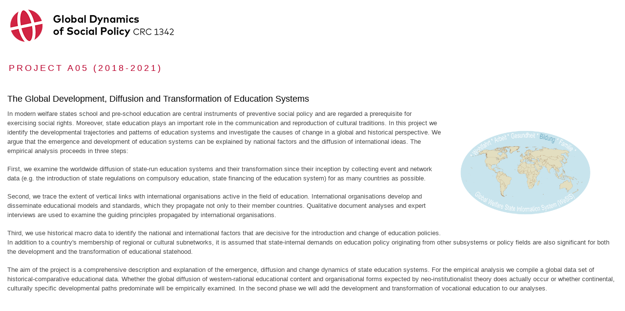

--- FILE ---
content_type: text/html; charset=UTF-8
request_url: https://www.socialpolicydynamics.de/projects/completed-projects/project-a05-2018-21-/en/?print=1
body_size: 7425
content:
<!DOCTYPE html>
<html lang="en" class="not-home">
<head>
    <script type="text/javascript">
/*<![CDATA[*/

            yii = {
                urls: {
                    base: "https:\/\/www.socialpolicydynamics.de\/"
                },
                lang: "en"
            };
        
/*]]>*/
</script>
<title>CRC 1342: Global Dynamics of Social Policy</title>
    <meta http-equiv="Content-Type" content="text/html; charset=utf-8" />

    <meta name="description" content="The University of Bremen undertakes a unique step throughout Germany while bringing together the already existing expertise in social science on the topics inequality and social policy in a new research center: SOCIUM. " />
    <meta http-equiv="content-language" content="en" />
    <meta name="language" content="en" />
    <meta name="viewport" content="width=device-width, initial-scale=1.0">
    <meta http-equiv="imagetoolbar" content="no" />
    <link href="/css/app.css" rel="stylesheet" type="text/css" media="all"/>
    <link href="/css/jquery.jscrollpane.css" rel="stylesheet" type="text/css" media="all"/>

        <script>window.twttr = (function(d, s, id) {
        var js, fjs = d.getElementsByTagName(s)[0],
            t = window.twttr || {};
        if (d.getElementById(id)) return t;
        js = d.createElement(s);
        js.id = id;
        js.src = "https://platform.twitter.com/widgets.js";
        fjs.parentNode.insertBefore(js, fjs);

        t._e = [];
        t.ready = function(f) {
            t._e.push(f);
        };

        return t;
        }(document, "script", "twitter-wjs"));</script>

    <link href="/css/print2018.css" rel="stylesheet" type="text/css" media="all"/><meta name="robots" content="noindex,follow">
    <!--[if IE 8]><link rel="stylesheet" href="/css/ie.css" type="text/css"/><![endif]-->
        <script type="text/javascript" src="https://code.jquery.com/jquery-1.12.4.js"></script>
    <script type="text/javascript" src="/js/imagesloaded.min.js"></script>
    <script type="text/javascript" src="/js/masonry.pkgd.min.js"></script>
    <script type="text/javascript" src="/js/jquery.mousewheel.js"></script>
    <script type="text/javascript" src="/js/jquery.jscrollpane.js"></script>
                <script type="text/javascript" src="/js/main.js"></script>

    <link rel="apple-touch-icon" sizes="57x57" href="apple-icon-57x57.png">
    <link rel="apple-touch-icon" sizes="60x60" href="apple-icon-60x60.png">
    <link rel="apple-touch-icon" sizes="72x72" href="apple-icon-72x72.png">
    <link rel="apple-touch-icon" sizes="76x76" href="apple-icon-76x76.png">
    <link rel="apple-touch-icon" sizes="114x114" href="apple-icon-114x114.png">
    <link rel="apple-touch-icon" sizes="120x120" href="apple-icon-120x120.png">
    <link rel="apple-touch-icon" sizes="144x144" href="apple-icon-144x144.png">
    <link rel="apple-touch-icon" sizes="152x152" href="apple-icon-152x152.png">
    <link rel="apple-touch-icon" sizes="180x180" href="apple-icon-180x180.png">
    <link rel="icon" type="image/png" sizes="192x192"  href="android-icon-192x192.png">
    <link rel="icon" type="image/png" sizes="32x32" href="favicon-32x32.png">
    <link rel="icon" type="image/png" sizes="96x96" href="favicon-96x96.png">
    <link rel="icon" type="image/png" sizes="16x16" href="favicon-16x16.png">
    <link rel="manifest" href="manifest.json">
    <meta name="msapplication-TileColor" content="#ffffff">
    <meta name="msapplication-TileImage" content="ms-icon-144x144.png">
    <meta name="theme-color" content="#ffffff">
    <link rel="shortcut icon" href="favicon.ico" type="image/x-icon">

</head>
<body data-obj="basic" data-page="1661">

<div class="off-canvas-wrap">

<div class="left-off-canvas-menu">
    <div class="mobile-nav">

        <!-- Search + Twitter START -->
        <div style="display: flex; width: 100%; margin: 0px 0px 20px 10px;">

            <div class="search" style="flex: 1;">
                <form action="/suche">
                <div class="text googlesearch" style="width: calc(100% - 40px);">
                    <input name="cx" value="013292178462579892610:wop6zvm26ty" type="hidden">
                    <input name="ie" value="UTF-8" type="hidden">
                    <input name="q" class="googlelogo" type="text" style="width: 100%;">
                </div>
                <div class="submit" style="width: 20px;">
                    <input name="sa" value="" type="submit">
                </div>
                </form>
            </div>

            <div style="width: 66px; margin-right: 10px; text-align: right;">
                <a href="https://twitter.com/SFB1342" class="twitter-meta hyperlink-bg" target="_blank"></a>
            </div>
        
        </div>
        <!-- Search + Twitter END -->

        <div class="menu-tabs-container">
            <ul class="menu-tabs">
                <li class="menu-tab-title active"><a href="#tab-mobile-nav">Menu</a></li>
                            </ul>
            <div class="menu-tabs-content">
                <div id="tab-mobile-nav">
                <ul class="accordion-nav"><li class=" has-submenu"><a class="direct-link" href="/research-programme"><p>Research Programme</p></a><span class="open-sub"><a href="#" class="i-plus"></a></span><ul class="accordion-nav"></ul></li><li class="current open has-submenu"><a class="direct-link" href="/projects"><p>Projects</p></a><span class="open-sub"><a href="#" class="i-plus"></a></span><ul class="accordion-nav"><li class=" has-submenu"><a class="direct-link" href="/projects/project-area-a-global-dynamics"><p>Project Area A: Global Dynamics</p></a><span class="open-sub"><a href="#" class="i-plus"></a></span><ul class="accordion-nav"><li class=" has-submenu"><a class="direct-link" href="/projects/project-area-a-global-dynamics/project-a05-2026-29-"><p>Project A05 (2026-29)</p></a><span class="open-sub"><a href="#" class="i-plus"></a></span><ul class="accordion-nav"><li class=""><a class="direct-link" href="/projects/project-area-a-global-dynamics/project-a05-2026-29-/team"><p>Team</p></a></li></ul></li><li class=" has-submenu"><a class="direct-link" href="/projects/project-area-a-global-dynamics/project-a06-2026-29-"><p>Project A06 (2026-29)</p></a><span class="open-sub"><a href="#" class="i-plus"></a></span><ul class="accordion-nav"><li class=""><a class="direct-link" href="/projects/project-area-a-global-dynamics/project-a06-2026-29-/team"><p>Team</p></a></li></ul></li><li class=" has-submenu"><a class="direct-link" href="/projects/project-area-a-global-dynamics/project-a07-2026-29-"><p>Project A07 (2026-29)</p></a><span class="open-sub"><a href="#" class="i-plus"></a></span><ul class="accordion-nav"><li class=""><a class="direct-link" href="/projects/project-area-a-global-dynamics/project-a07-2026-29-/team"><p>Team</p></a></li></ul></li><li class=" has-submenu"><a class="direct-link" href="/projects/project-area-a-global-dynamics/project-a08-2026-29-"><p>Project A08 (2026-29)</p></a><span class="open-sub"><a href="#" class="i-plus"></a></span><ul class="accordion-nav"><li class=""><a class="direct-link" href="/projects/project-area-a-global-dynamics/project-a08-2026-29-/team"><p>Team</p></a></li></ul></li><li class=" has-submenu"><a class="direct-link" href="/projects/project-area-a-global-dynamics/project-a09-2026-29-"><p>Project A09 (2026-29)</p></a><span class="open-sub"><a href="#" class="i-plus"></a></span><ul class="accordion-nav"><li class=""><a class="direct-link" href="/projects/project-area-a-global-dynamics/project-a09-2026-29-/team"><p>Team</p></a></li></ul></li><li class=" has-submenu"><a class="direct-link" href="/projects/project-area-a-global-dynamics/project-a10-2026-29-"><p>Project A10 (2026-29)</p></a><span class="open-sub"><a href="#" class="i-plus"></a></span><ul class="accordion-nav"><li class=""><a class="direct-link" href="/projects/project-area-a-global-dynamics/project-a10-2026-29-/team"><p>Team</p></a></li></ul></li></ul></li><li class=" has-submenu"><a class="direct-link" href="/projects/project-area-b-transregional-dynamics"><p>Project Area B: Transregional Dynamics</p></a><span class="open-sub"><a href="#" class="i-plus"></a></span><ul class="accordion-nav"><li class=" has-submenu"><a class="direct-link" href="/projects/project-area-b-transregional-dynamics/project-b04-2026-29-"><p>Project B04 (2026-29)</p></a><span class="open-sub"><a href="#" class="i-plus"></a></span><ul class="accordion-nav"><li class=""><a class="direct-link" href="/projects/project-area-b-transregional-dynamics/project-b04-2026-29-/team"><p>Team</p></a></li></ul></li><li class=" has-submenu"><a class="direct-link" href="/projects/project-area-b-transregional-dynamics/project-b05-2026-29-"><p>Project B05 (2026-29)</p></a><span class="open-sub"><a href="#" class="i-plus"></a></span><ul class="accordion-nav"><li class=""><a class="direct-link" href="/projects/project-area-b-transregional-dynamics/project-b05-2026-29-/team"><p>Team</p></a></li></ul></li><li class=" has-submenu"><a class="direct-link" href="/projects/project-area-b-transregional-dynamics/project-b06-2026-29-"><p>Project B06 (2026-29)</p></a><span class="open-sub"><a href="#" class="i-plus"></a></span><ul class="accordion-nav"><li class=""><a class="direct-link" href="/projects/project-area-b-transregional-dynamics/project-b06-2026-29-/team"><p>Team</p></a></li></ul></li><li class=" has-submenu"><a class="direct-link" href="/projects/project-area-b-transregional-dynamics/project-b13-2026-29-"><p>Project B13 (2026-29)</p></a><span class="open-sub"><a href="#" class="i-plus"></a></span><ul class="accordion-nav"><li class=""><a class="direct-link" href="/projects/project-area-b-transregional-dynamics/project-b13-2026-29-/team"><p>Team</p></a></li></ul></li><li class=" has-submenu"><a class="direct-link" href="/projects/project-area-b-transregional-dynamics/project-b14-2026-29-"><p>Project B14 (2026-29)</p></a><span class="open-sub"><a href="#" class="i-plus"></a></span><ul class="accordion-nav"><li class=""><a class="direct-link" href="/projects/project-area-b-transregional-dynamics/project-b14-2026-29-/team"><p>Team</p></a></li></ul></li><li class=" has-submenu"><a class="direct-link" href="/projects/project-area-b-transregional-dynamics/project-b15-2026-29-"><p>Project B15 (2026-29)</p></a><span class="open-sub"><a href="#" class="i-plus"></a></span><ul class="accordion-nav"><li class=""><a class="direct-link" href="/projects/project-area-b-transregional-dynamics/project-b15-2026-29-/team"><p>Team</p></a></li></ul></li></ul></li><li class=" has-submenu"><a class="direct-link" href="/projects/information-management-project-inf-"><p>Information Management Project (INF)</p></a><span class="open-sub"><a href="#" class="i-plus"></a></span><ul class="accordion-nav"><li class=""><a class="direct-link" href="/projects/information-management-project-inf-/team"><p>Team</p></a></li></ul></li><li class="current open has-submenu"><a class="direct-link" href="/projects/completed-projects"><p>Completed Projects</p></a><span class="open-sub"><a href="#" class="i-plus"></a></span><ul class="accordion-nav"><li class=" has-submenu"><a class="direct-link" href="/projects/completed-projects/project-a02-2022-25-"><p>Project A02 (2022-25)</p></a><span class="open-sub"><a href="#" class="i-plus"></a></span><ul class="accordion-nav"><li class=""><a class="direct-link" href="/projects/completed-projects/project-a02-2022-25-/team"><p>Team</p></a></li><li class=""><a class="direct-link" href="/projects/completed-projects/project-a02-2022-25-/publications"><p>Publications</p></a></li><li class=""><a class="direct-link" href="/projects/completed-projects/project-a02-2022-25-/events"><p>Events</p></a></li></ul></li><li class=" has-submenu"><a class="direct-link" href="/projects/completed-projects/project-a03-2022-25-"><p>Project A03 (2022-25)</p></a><span class="open-sub"><a href="#" class="i-plus"></a></span><ul class="accordion-nav"><li class=""><a class="direct-link" href="/projects/completed-projects/project-a03-2022-25-/team"><p>Team</p></a></li><li class=""><a class="direct-link" href="/projects/completed-projects/project-a03-2022-25-/publications"><p>Publications</p></a></li></ul></li><li class=" has-submenu"><a class="direct-link" href="/projects/completed-projects/project-a04-2022-25-"><p>Project A04 (2022-25)</p></a><span class="open-sub"><a href="#" class="i-plus"></a></span><ul class="accordion-nav"><li class=" has-submenu"><a class="direct-link" href="/projects/completed-projects/project-a04-2022-25-/team"><p>Team</p></a><span class="open-sub"><a href="#" class="i-plus"></a></span><ul class="accordion-nav"><li class=""><a class="direct-link" href="/projects/completed-projects/project-a04-2022-25-/team/project-partners"><p>Project partners</p></a></li></ul></li><li class=""><a class="direct-link" href="/projects/completed-projects/project-a04-2022-25-/publications"><p>Publications</p></a></li><li class=""><a class="direct-link" href="/projects/completed-projects/project-a04-2022-25-/news"><p>News</p></a></li></ul></li><li class=" has-submenu"><a class="direct-link" href="/projects/completed-projects/project-a05-2022-25-"><p>Project A05 (2022-25)</p></a><span class="open-sub"><a href="#" class="i-plus"></a></span><ul class="accordion-nav"><li class=""><a class="direct-link" href="/projects/completed-projects/project-a05-2022-25-/team"><p>Team</p></a></li><li class=""><a class="direct-link" href="/projects/completed-projects/project-a05-2022-25-/publications"><p>Publications</p></a></li></ul></li><li class=" has-submenu"><a class="direct-link" href="/projects/completed-projects/project-a06-2022-25-"><p>Project A06 (2022-25)</p></a><span class="open-sub"><a href="#" class="i-plus"></a></span><ul class="accordion-nav"><li class=""><a class="direct-link" href="/projects/completed-projects/project-a06-2022-25-/team"><p>Team</p></a></li><li class=""><a class="direct-link" href="/projects/completed-projects/project-a06-2022-25-/publications"><p>Publications</p></a></li><li class=""><a class="direct-link" href="/projects/completed-projects/project-a06-2022-25-/news"><p>News</p></a></li></ul></li><li class=" has-submenu"><a class="direct-link" href="/projects/completed-projects/project-a07-2022-25-"><p>Project A07 (2022-25)</p></a><span class="open-sub"><a href="#" class="i-plus"></a></span><ul class="accordion-nav"><li class=""><a class="direct-link" href="/projects/completed-projects/project-a07-2022-25-/team"><p>Team</p></a></li><li class=""><a class="direct-link" href="/projects/completed-projects/project-a07-2022-25-/publications"><p>Publications</p></a></li></ul></li><li class=" has-submenu"><a class="direct-link" href="/projects/completed-projects/project-b01-2022-25-"><p>Project B01 (2022-25)</p></a><span class="open-sub"><a href="#" class="i-plus"></a></span><ul class="accordion-nav"><li class=""><a class="direct-link" href="/projects/completed-projects/project-b01-2022-25-/team"><p>Team</p></a></li><li class=""><a class="direct-link" href="/projects/completed-projects/project-b01-2022-25-/publications"><p>Publications</p></a></li></ul></li><li class=" has-submenu"><a class="direct-link" href="/projects/completed-projects/project-b04-2022-25-"><p>Project B04 (2022-25)</p></a><span class="open-sub"><a href="#" class="i-plus"></a></span><ul class="accordion-nav"><li class=""><a class="direct-link" href="/projects/completed-projects/project-b04-2022-25-/team"><p>Team</p></a></li><li class=""><a class="direct-link" href="/projects/completed-projects/project-b04-2022-25-/publications"><p>Publications</p></a></li><li class=""><a class="direct-link" href="/projects/completed-projects/project-b04-2022-25-/events"><p>Events</p></a></li><li class=" has-submenu"><a class="direct-link" href="/projects/completed-projects/project-b04-2022-25-/immigsr"><p>ImmigSR</p></a><span class="open-sub"><a href="#" class="i-plus"></a></span><ul class="accordion-nav"><li class=""><a class="direct-link" href="/projects/completed-projects/project-b04-2022-25-/immigsr/download-immigsr-data"><p>Download ImmigSR Data</p></a></li><li class=""><a class="direct-link" href="/projects/completed-projects/project-b04-2022-25-/immigsr/project"><p>Project</p></a></li><li class=""><a class="direct-link" href="/projects/completed-projects/project-b04-2022-25-/immigsr/country-coverage"><p>Country Coverage</p></a></li><li class=" has-submenu"><a class="direct-link" href="/projects/completed-projects/project-b04-2022-25-/immigsr/about-us"><p>About us</p></a><span class="open-sub"><a href="#" class="i-plus"></a></span><ul class="accordion-nav"><li class=""><a class="direct-link" href="/projects/completed-projects/project-b04-2022-25-/immigsr/about-us/publications"><p>Publications</p></a></li></ul></li></ul></li></ul></li><li class=" has-submenu"><a class="direct-link" href="/projects/completed-projects/project-b05-2022-25-"><p>Project B05 (2022-25)</p></a><span class="open-sub"><a href="#" class="i-plus"></a></span><ul class="accordion-nav"><li class=""><a class="direct-link" href="/projects/completed-projects/project-b05-2022-25-/team"><p>Team</p></a></li><li class=""><a class="direct-link" href="/projects/completed-projects/project-b05-2022-25-/publications"><p>Publications</p></a></li></ul></li><li class=" has-submenu"><a class="direct-link" href="/projects/completed-projects/project-b06-2022-25-"><p>Project B06 (2022-25)</p></a><span class="open-sub"><a href="#" class="i-plus"></a></span><ul class="accordion-nav"><li class=""><a class="direct-link" href="/projects/completed-projects/project-b06-2022-25-/team"><p>Team</p></a></li><li class=""><a class="direct-link" href="/projects/completed-projects/project-b06-2022-25-/publications"><p>Publications</p></a></li></ul></li><li class=" has-submenu"><a class="direct-link" href="/projects/completed-projects/project-b09-2022-25-"><p>Project B09 (2022-25)</p></a><span class="open-sub"><a href="#" class="i-plus"></a></span><ul class="accordion-nav"><li class=""><a class="direct-link" href="/projects/completed-projects/project-b09-2022-25-/team"><p>Team</p></a></li><li class=""><a class="direct-link" href="/projects/completed-projects/project-b09-2022-25-/publications"><p>Publications</p></a></li></ul></li><li class=" has-submenu"><a class="direct-link" href="/projects/completed-projects/project-b10-2022-25-"><p>Project B10 (2022-25)</p></a><span class="open-sub"><a href="#" class="i-plus"></a></span><ul class="accordion-nav"><li class=""><a class="direct-link" href="/projects/completed-projects/project-b10-2022-25-/team"><p>Team</p></a></li><li class=""><a class="direct-link" href="/projects/completed-projects/project-b10-2022-25-/publications"><p>Publications</p></a></li></ul></li><li class=" has-submenu"><a class="direct-link" href="/projects/completed-projects/project-b11-2022-25-"><p>Project B11 (2022-25)</p></a><span class="open-sub"><a href="#" class="i-plus"></a></span><ul class="accordion-nav"><li class=""><a class="direct-link" href="/projects/completed-projects/project-b11-2022-25-/team"><p>Team</p></a></li><li class=""><a class="direct-link" href="/projects/completed-projects/project-b11-2022-25-/publications"><p>Publications</p></a></li></ul></li><li class=" has-submenu"><a class="direct-link" href="/projects/completed-projects/project-b12-2022-25-"><p>Project B12 (2022-25)</p></a><span class="open-sub"><a href="#" class="i-plus"></a></span><ul class="accordion-nav"><li class=""><a class="direct-link" href="/projects/completed-projects/project-b12-2022-25-/team"><p>Team</p></a></li><li class=""><a class="direct-link" href="/projects/completed-projects/project-b12-2022-25-/publications"><p>Publications</p></a></li><li class=""><a class="direct-link" href="/projects/completed-projects/project-b12-2022-25-/affiliated-researchers"><p>Affiliated Researchers</p></a></li></ul></li><li class=" has-submenu"><a class="direct-link" href="/projects/completed-projects/information-management-project-2022-25-"><p>Information Management Project (2022-25)</p></a><span class="open-sub"><a href="#" class="i-plus"></a></span><ul class="accordion-nav"><li class=""><a class="direct-link" href="/projects/completed-projects/information-management-project-2022-25-/team"><p>Team</p></a></li><li class=""><a class="direct-link" href="/projects/completed-projects/information-management-project-2022-25-/publications"><p>Publications</p></a></li><li class=""><a class="direct-link" href="/projects/completed-projects/information-management-project-2022-25-/news"><p>News</p></a></li></ul></li><li class=" has-submenu"><a class="direct-link" href="/projects/completed-projects/project-a01-2018-21-"><p>Project A01 (2018-21)</p></a><span class="open-sub"><a href="#" class="i-plus"></a></span><ul class="accordion-nav"><li class=""><a class="direct-link" href="/projects/completed-projects/project-a01-2018-21-/team"><p>Team</p></a></li><li class=""><a class="direct-link" href="/projects/completed-projects/project-a01-2018-21-/publications"><p>Publications</p></a></li><li class=""><a class="direct-link" href="/projects/completed-projects/project-a01-2018-21-/news"><p>News</p></a></li><li class=""><a class="direct-link" href="/projects/completed-projects/project-a01-2018-21-/events"><p>Events</p></a></li></ul></li><li class=" has-submenu"><a class="direct-link" href="/projects/completed-projects/project-a02-2018-21-"><p>Project A02 (2018-21)</p></a><span class="open-sub"><a href="#" class="i-plus"></a></span><ul class="accordion-nav"><li class=""><a class="direct-link" href="/projects/completed-projects/project-a02-2018-21-/team"><p>Team</p></a></li><li class=""><a class="direct-link" href="/projects/completed-projects/project-a02-2018-21-/publications"><p>Publications</p></a></li><li class=""><a class="direct-link" href="/projects/completed-projects/project-a02-2018-21-/lectures"><p>Lectures</p></a></li></ul></li><li class=" has-submenu"><a class="direct-link" href="/projects/completed-projects/project-a03-2018-21-"><p>Project A03 (2018-21)</p></a><span class="open-sub"><a href="#" class="i-plus"></a></span><ul class="accordion-nav"><li class=""><a class="direct-link" href="/projects/completed-projects/project-a03-2018-21-/team"><p>Team</p></a></li><li class=""><a class="direct-link" href="/projects/completed-projects/project-a03-2018-21-/publications"><p>Publications</p></a></li><li class=""><a class="direct-link" href="/projects/completed-projects/project-a03-2018-21-/news"><p>News</p></a></li><li class=""><a class="direct-link" href="/projects/completed-projects/project-a03-2018-21-/events"><p>Events</p></a></li></ul></li><li class=" has-submenu"><a class="direct-link" href="/projects/completed-projects/project-a04-2018-21-"><p>Project A04 (2018-21)</p></a><span class="open-sub"><a href="#" class="i-plus"></a></span><ul class="accordion-nav"><li class=""><a class="direct-link" href="/projects/completed-projects/project-a04-2018-21-/team"><p>Team</p></a></li><li class=""><a class="direct-link" href="/projects/completed-projects/project-a04-2018-21-/publications"><p>Publications</p></a></li><li class=""><a class="direct-link" href="/projects/completed-projects/project-a04-2018-21-/news"><p>News</p></a></li><li class=""><a class="direct-link" href="/projects/completed-projects/project-a04-2018-21-/lectures"><p>Lectures</p></a></li><li class=""><a class="direct-link" href="/projects/completed-projects/project-a04-2018-21-/events"><p>Events</p></a></li></ul></li><li class="active open has-submenu"><a class="direct-link" href="/projects/completed-projects/project-a05-2018-21-"><p>Project A05 (2018-21)</p></a><span class="open-sub"><a href="#" class="i-plus"></a></span><ul class="accordion-nav"><li class=""><a class="direct-link" href="/projects/completed-projects/project-a05-2018-21-/team"><p>Team</p></a></li><li class=""><a class="direct-link" href="/projects/completed-projects/project-a05-2018-21-/news"><p>News</p></a></li><li class=""><a class="direct-link" href="/projects/completed-projects/project-a05-2018-21-/publications"><p>Publications</p></a></li><li class=""><a class="direct-link" href="/projects/completed-projects/project-a05-2018-21-/events"><p>Events</p></a></li></ul></li><li class=" has-submenu"><a class="direct-link" href="/projects/completed-projects/project-a06-2018-21-"><p>Project A06 (2018-21)</p></a><span class="open-sub"><a href="#" class="i-plus"></a></span><ul class="accordion-nav"><li class=""><a class="direct-link" href="/projects/completed-projects/project-a06-2018-21-/team"><p>Team</p></a></li><li class=""><a class="direct-link" href="/projects/completed-projects/project-a06-2018-21-/publications"><p>Publications</p></a></li><li class=""><a class="direct-link" href="/projects/completed-projects/project-a06-2018-21-/news"><p>News</p></a></li><li class=""><a class="direct-link" href="/projects/completed-projects/project-a06-2018-21-/lectures"><p>Lectures</p></a></li></ul></li><li class=" has-submenu"><a class="direct-link" href="/projects/completed-projects/project-b01-2018-21-"><p>Project B01 (2018-21)</p></a><span class="open-sub"><a href="#" class="i-plus"></a></span><ul class="accordion-nav"><li class=""><a class="direct-link" href="/projects/completed-projects/project-b01-2018-21-/team"><p>Team</p></a></li><li class=""><a class="direct-link" href="/projects/completed-projects/project-b01-2018-21-/publications"><p>Publications</p></a></li><li class=""><a class="direct-link" href="/projects/completed-projects/project-b01-2018-21-/news"><p>News</p></a></li><li class=""><a class="direct-link" href="/projects/completed-projects/project-b01-2018-21-/lectures"><p>Lectures</p></a></li><li class=""><a class="direct-link" href="/projects/completed-projects/project-b01-2018-21-/events"><p>Events</p></a></li></ul></li><li class=" has-submenu"><a class="direct-link" href="/projects/completed-projects/project-b02-2018-21-"><p>Project B02 (2018-21)</p></a><span class="open-sub"><a href="#" class="i-plus"></a></span><ul class="accordion-nav"><li class=""><a class="direct-link" href="/projects/completed-projects/project-b02-2018-21-/team"><p>Team</p></a></li><li class=""><a class="direct-link" href="/projects/completed-projects/project-b02-2018-21-/publications"><p>Publications</p></a></li><li class=""><a class="direct-link" href="/projects/completed-projects/project-b02-2018-21-/news"><p>News</p></a></li><li class=""><a class="direct-link" href="/projects/completed-projects/project-b02-2018-21-/events"><p>Events</p></a></li></ul></li><li class=" has-submenu"><a class="direct-link" href="/projects/completed-projects/project-b03-2018-21-"><p>Project B03 (2018-21)</p></a><span class="open-sub"><a href="#" class="i-plus"></a></span><ul class="accordion-nav"><li class=""><a class="direct-link" href="/projects/completed-projects/project-b03-2018-21-/team"><p>Team</p></a></li><li class=""><a class="direct-link" href="/projects/completed-projects/project-b03-2018-21-/publications"><p>Publications</p></a></li><li class=""><a class="direct-link" href="/projects/completed-projects/project-b03-2018-21-/news"><p>News</p></a></li></ul></li><li class=" has-submenu"><a class="direct-link" href="/projects/completed-projects/project-b04-2018-21-"><p>Project B04 (2018-21)</p></a><span class="open-sub"><a href="#" class="i-plus"></a></span><ul class="accordion-nav"><li class=""><a class="direct-link" href="/projects/completed-projects/project-b04-2018-21-/team"><p>Team</p></a></li><li class=""><a class="direct-link" href="/projects/completed-projects/project-b04-2018-21-/publications"><p>Publications</p></a></li><li class=""><a class="direct-link" href="/projects/completed-projects/project-b04-2018-21-/news"><p>News</p></a></li></ul></li><li class=" has-submenu"><a class="direct-link" href="/projects/completed-projects/project-b05-2018-21-"><p>Project B05 (2018-21)</p></a><span class="open-sub"><a href="#" class="i-plus"></a></span><ul class="accordion-nav"><li class=""><a class="direct-link" href="/projects/completed-projects/project-b05-2018-21-/team"><p>Team</p></a></li><li class=""><a class="direct-link" href="/projects/completed-projects/project-b05-2018-21-/publications"><p>Publications</p></a></li><li class=""><a class="direct-link" href="/projects/completed-projects/project-b05-2018-21-/news"><p>News</p></a></li></ul></li><li class=" has-submenu"><a class="direct-link" href="/projects/completed-projects/project-b06-2018-21-"><p>Project B06 (2018-21)</p></a><span class="open-sub"><a href="#" class="i-plus"></a></span><ul class="accordion-nav"><li class=""><a class="direct-link" href="/projects/completed-projects/project-b06-2018-21-/team"><p>Team</p></a></li><li class=""><a class="direct-link" href="/projects/completed-projects/project-b06-2018-21-/publications"><p>Publications</p></a></li><li class=""><a class="direct-link" href="/projects/completed-projects/project-b06-2018-21-/news"><p>News</p></a></li><li class=""><a class="direct-link" href="/projects/completed-projects/project-b06-2018-21-/events"><p>Events</p></a></li></ul></li><li class=" has-submenu"><a class="direct-link" href="/projects/completed-projects/project-b07-2018-21-"><p>Project B07 (2018-21)</p></a><span class="open-sub"><a href="#" class="i-plus"></a></span><ul class="accordion-nav"><li class=""><a class="direct-link" href="/projects/completed-projects/project-b07-2018-21-/team"><p>Team</p></a></li><li class=""><a class="direct-link" href="/projects/completed-projects/project-b07-2018-21-/publications"><p>Publications</p></a></li><li class=""><a class="direct-link" href="/projects/completed-projects/project-b07-2018-21-/lectures"><p>Lectures</p></a></li></ul></li><li class=" has-submenu"><a class="direct-link" href="/projects/completed-projects/project-b08-2018-21-"><p>Project B08 (2018-21)</p></a><span class="open-sub"><a href="#" class="i-plus"></a></span><ul class="accordion-nav"><li class=""><a class="direct-link" href="/projects/completed-projects/project-b08-2018-21-/team"><p>Team</p></a></li><li class=""><a class="direct-link" href="/projects/completed-projects/project-b08-2018-21-/publications"><p>Publications</p></a></li><li class=""><a class="direct-link" href="/projects/completed-projects/project-b08-2018-21-/news"><p>News</p></a></li><li class=""><a class="direct-link" href="/projects/completed-projects/project-b08-2018-21-/events"><p>Events</p></a></li></ul></li><li class=" has-submenu"><a class="direct-link" href="/projects/completed-projects/project-b09-2018-21-"><p>Project B09 (2018-21)</p></a><span class="open-sub"><a href="#" class="i-plus"></a></span><ul class="accordion-nav"><li class=""><a class="direct-link" href="/projects/completed-projects/project-b09-2018-21-/team"><p>Team</p></a></li><li class=""><a class="direct-link" href="/projects/completed-projects/project-b09-2018-21-/publications"><p>Publications</p></a></li><li class=""><a class="direct-link" href="/projects/completed-projects/project-b09-2018-21-/news"><p>News</p></a></li><li class=""><a class="direct-link" href="/projects/completed-projects/project-b09-2018-21-/lectures"><p>Lectures</p></a></li><li class=""><a class="direct-link" href="/projects/completed-projects/project-b09-2018-21-/events"><p>Events</p></a></li></ul></li></ul></li></ul></li><li class=" has-submenu"><a class="direct-link" href="/publications"><p>Publications</p></a><span class="open-sub"><a href="#" class="i-plus"></a></span><ul class="accordion-nav"><li class=""><a class="direct-link" href="/publications/crc-bookseries-global-dynamics-of-social-policy"><p>CRC Bookseries "Global Dynamics of Social Policy"</p></a></li><li class=""><a class="direct-link" href="/publications/socium-crc-1342-working-paper-series"><p>SOCIUM CRC 1342 Working Paper Series</p></a></li><li class=""><a class="direct-link" href="/publications/crc-1342-technical-paper-series"><p>CRC 1342 Technical Paper Series</p></a></li><li class=""><a class="direct-link" href="/publications/crc-1342-social-policy-country-briefs"><p>CRC 1342 Social Policy Country Briefs</p></a></li><li class=""><a class="direct-link" href="/publications/crc-1342-covid-19-social-policy-response-series"><p>CRC 1342 Covid-19 Social Policy Response Series</p></a></li><li class=""><a class="direct-link" href="/publications/monographs-and-edited-volumes"><p>Monographs and Edited Volumes</p></a></li><li class=""><a class="direct-link" href="/publications/journal-articles"><p>Journal Articles</p></a></li><li class=""><a class="direct-link" href="/publications/articles-in-edited-volumes"><p>Articles in Edited Volumes</p></a></li><li class=""><a class="direct-link" href="/publications/working-and-discussion-papers"><p>Working and Discussion Papers</p></a></li><li class=""><a class="direct-link" href="/publications/media"><p>Media</p></a></li><li class=""><a class="direct-link" href="/publications/research-data"><p>Research Data</p></a></li><li class=""><a class="direct-link" href="/publications/other-publications"><p>Other Publications</p></a></li><li class=""><a class="direct-link" href="/publications/blog"><p>Covid-19 Blog</p></a></li></ul></li><li class=" has-submenu"><a class="direct-link" href="/people"><p>People</p></a><span class="open-sub"><a href="#" class="i-plus"></a></span><ul class="accordion-nav"></ul></li><li class=" has-submenu"><a class="direct-link" href="/events"><p>Events</p></a><span class="open-sub"><a href="#" class="i-plus"></a></span><ul class="accordion-nav"><li class=" has-submenu"><a class="direct-link" href="/events/jour-fixe"><p>Jour Fixe</p></a><span class="open-sub"><a href="#" class="i-plus"></a></span><ul class="accordion-nav"><li class=" has-submenu"><a class="direct-link" href="/events/jour-fixe/archive"><p>Archive</p></a><span class="open-sub"><a href="#" class="i-plus"></a></span><ul class="accordion-nav"><li class=""><a class="direct-link" href="/events/jour-fixe/archive/winter-2025_26"><p>Winter 2025/26</p></a></li><li class=""><a class="direct-link" href="/events/jour-fixe/archive/summer-2025"><p>Summer 2025</p></a></li><li class=""><a class="direct-link" href="/events/jour-fixe/archive/winter-2024_25"><p>Winter 2024/25</p></a></li><li class=""><a class="direct-link" href="/events/jour-fixe/archive/summer-2024"><p>Summer 2024</p></a></li><li class=""><a class="direct-link" href="/events/jour-fixe/archive/winter-2023_24"><p>Winter 2023/24</p></a></li><li class=""><a class="direct-link" href="/events/jour-fixe/archive/summer-2023"><p>Summer 2023</p></a></li><li class=""><a class="direct-link" href="/events/jour-fixe/archive/winter-2022_23"><p>Winter 2022/23</p></a></li><li class=""><a class="direct-link" href="/events/jour-fixe/archive/summer-2022"><p>Summer 2022</p></a></li><li class=""><a class="direct-link" href="/events/jour-fixe/archive/summer-2021"><p>Summer 2021</p></a></li><li class=""><a class="direct-link" href="/events/jour-fixe/archive/winter-2020_21"><p>Winter 2020/21</p></a></li><li class=""><a class="direct-link" href="/events/jour-fixe/archive/winter-2019_20"><p>Winter 2019/20</p></a></li><li class=""><a class="direct-link" href="/events/jour-fixe/archive/summer-2019"><p>Summer 2019</p></a></li><li class=""><a class="direct-link" href="/events/jour-fixe/archive/winter-2018_19"><p>Winter 2018/19</p></a></li></ul></li></ul></li><li class=" has-submenu"><a class="direct-link" href="/events/conferences--lectures--workshops"><p>Conferences - Lectures - Workshops</p></a><span class="open-sub"><a href="#" class="i-plus"></a></span><ul class="accordion-nav"><li class=" has-submenu"><a class="direct-link" href="/events/conferences--lectures--workshops/archive"><p>Archive</p></a><span class="open-sub"><a href="#" class="i-plus"></a></span><ul class="accordion-nav"><li class=""><a class="direct-link" href="/events/conferences--lectures--workshops/archive/2025"><p>2025</p></a></li><li class=""><a class="direct-link" href="/events/conferences--lectures--workshops/archive/2024"><p>2024</p></a></li><li class=""><a class="direct-link" href="/events/conferences--lectures--workshops/archive/2023"><p>2023</p></a></li><li class=""><a class="direct-link" href="/events/conferences--lectures--workshops/archive/2022"><p>2022</p></a></li><li class=""><a class="direct-link" href="/events/conferences--lectures--workshops/archive/2021"><p>2021</p></a></li><li class=""><a class="direct-link" href="/events/conferences--lectures--workshops/archive/2020"><p>2020</p></a></li><li class=""><a class="direct-link" href="/events/conferences--lectures--workshops/archive/2019"><p>2019</p></a></li><li class=""><a class="direct-link" href="/events/conferences--lectures--workshops/archive/2018"><p>2018</p></a></li></ul></li></ul></li><li class=" has-submenu"><a class="direct-link" href="/events/internal-events"><p>Internal Events</p></a><span class="open-sub"><a href="#" class="i-plus"></a></span><ul class="accordion-nav"><li class=" has-submenu"><a class="direct-link" href="/events/internal-events/archive"><p>Archive</p></a><span class="open-sub"><a href="#" class="i-plus"></a></span><ul class="accordion-nav"><li class=""><a class="direct-link" href="/events/internal-events/archive/2025"><p>2025</p></a></li><li class=""><a class="direct-link" href="/events/internal-events/archive/2024"><p>2024</p></a></li><li class=""><a class="direct-link" href="/events/internal-events/archive/2023"><p>2023</p></a></li><li class=""><a class="direct-link" href="/events/internal-events/archive/2022"><p>2022</p></a></li><li class=""><a class="direct-link" href="/events/internal-events/archive/2021"><p>2021</p></a></li><li class=""><a class="direct-link" href="/events/internal-events/archive/2020"><p>2020</p></a></li><li class=""><a class="direct-link" href="/events/internal-events/archive/2019"><p>2019</p></a></li><li class=""><a class="direct-link" href="/events/internal-events/archive/2018"><p>2018</p></a></li></ul></li></ul></li><li class=" has-submenu"><a class="direct-link" href="/events/equality-at-the-crc"><p>Equality at the CRC</p></a><span class="open-sub"><a href="#" class="i-plus"></a></span><ul class="accordion-nav"><li class=" has-submenu"><a class="direct-link" href="/events/equality-at-the-crc/archive"><p>Archive</p></a><span class="open-sub"><a href="#" class="i-plus"></a></span><ul class="accordion-nav"><li class=""><a class="direct-link" href="/events/equality-at-the-crc/archive/2025"><p>2025</p></a></li><li class=""><a class="direct-link" href="/events/equality-at-the-crc/archive/2024"><p>2024</p></a></li><li class=""><a class="direct-link" href="/events/equality-at-the-crc/archive/2023"><p>2023</p></a></li><li class=""><a class="direct-link" href="/events/equality-at-the-crc/archive/2022"><p>2022</p></a></li><li class=""><a class="direct-link" href="/events/equality-at-the-crc/archive/2021"><p>2021</p></a></li><li class=""><a class="direct-link" href="/events/equality-at-the-crc/archive/2020"><p>2020</p></a></li><li class=""><a class="direct-link" href="/events/equality-at-the-crc/archive/2019"><p>2019</p></a></li><li class=""><a class="direct-link" href="/events/equality-at-the-crc/archive/2018"><p>2018</p></a></li></ul></li></ul></li></ul></li><li class=" has-submenu"><a class="direct-link" href="/about-the-crc-1342"><p>About the CRC 1342</p></a><span class="open-sub"><a href="#" class="i-plus"></a></span><ul class="accordion-nav"><li class=" has-submenu"><a class="direct-link" href="/about-the-crc-1342/news"><p>News</p></a><span class="open-sub"><a href="#" class="i-plus"></a></span><ul class="accordion-nav"><li class=""><a class="direct-link" href="/about-the-crc-1342/news/archive"><p>Archive</p></a></li><li class=""><a class="direct-link" href="/about-the-crc-1342/news/newsletter"><p>Newsletter</p></a></li></ul></li><li class=""><a class="direct-link" href="/about-the-crc-1342/executive-committee"><p>Executive Committee</p></a></li><li class=""><a class="direct-link" href="/about-the-crc-1342/administration"><p>Administration</p></a></li><li class=" has-submenu"><a class="direct-link" href="/about-the-crc-1342/equality-at-the-crc"><p>Equality at the CRC</p></a><span class="open-sub"><a href="#" class="i-plus"></a></span><ul class="accordion-nav"><li class=""><a class="direct-link" href="/about-the-crc-1342/equality-at-the-crc/events"><p>Events</p></a></li><li class=""><a class="direct-link" href="/about-the-crc-1342/equality-at-the-crc/news"><p>News</p></a></li></ul></li><li class=""><a class="direct-link" href="/about-the-crc-1342/advisory-board"><p>Advisory Board</p></a></li><li class=""><a class="direct-link" href="/about-the-crc-1342/ethics-&-good-scientific-practice"><p>Ethics & Good Scientific Practice</p></a></li><li class=""><a class="direct-link" href="/about-the-crc-1342/job-vacancies"><p>Job Vacancies</p></a></li><li class=""><a class="direct-link" href="/about-the-crc-1342/contact"><p>Contact</p></a></li><li class=""><a class="direct-link" href="/about-the-crc-1342/press-centre"><p>Press Centre</p></a></li></ul></li><li class=""><a class="direct-link" href="/news-archive"><p>News-Archive</p></a></li></ul><ul class="accordion-nav mobile-quicklinks"><li><a href="https://www.socialpolicydynamics.de/about-the-crc-1342/press-centre/en/" class="direct-link">Press Centre</a></li><li><a href="/blog" class="direct-link">Blog</a></li><li><a href="https://www.socialpolicydynamics.de/about-the-crc-1342/contact" class="direct-link">Contact</a></li><li><a href="/sitemap" class="direct-link">Sitemap</a></li></ul>                </div>
                <div id="tab-more-info">
                <ul class="accordion-nav"></ul>                </div>
            </div>
        </div>
    </div>
</div>

<div class="right-off-canvas-menu">
    <div id="right-off-canvas">
        </div>
</div>

<header class="mobile-page-head">
    <div class="row">
		
        <div class="logo-wrapper">&nbsp;
            <!--<a href="https://www.socialpolicydynamics.de/" class="site-logo"><img src="/images/logo-uni-u.png" alt="" class="site-mobile-logo"></a>-->
        </div>
		
        <div class="socium-wrapper">
                        <a href="/" class="socium-logo"><img src="/images/logo_mobile_en.png"  alt="" class="socium-mobile-logo"></a>
        </div>
        <div class="language-wrapper">
        <ul class="language"><li><a href="/projekte/abgeschlossene-teilprojekte/teilprojekt-a05-2018-21-/de/?print=1">de</a></li><li class="active"><a href="#">en</a></li></ul>    
        </div>
        <div class="search-wrapper">
            <!--search icon-->
            <!--
			<a href="#" class="search-icon-box js-search-icon" title="Suche" tabindex="3">
                <span class="search-icon"><span class="i-search"></span></span>
            </a>
			-->
            <!--end-search icon-->
            <a href="#" class="hamburger-icon-box left-off-canvas-toggle js-hamburger-icon" aria-checked="true" title="Navigation" tabindex="10" aria-expanded="true">
                <span class="hamburger-icon"><span></span></span>
            </a>
        </div>
    </div>
    <!--search Box-->

    <div id='search-mobile' class='search-box'><form action='/suche/' method='get' id='indexedsearch-mobile'><input type='hidden' name='ie' value='UTF-8'><input type='hidden' name='cx' value='009175479566180049321:gdtq3inj-k4'><div class='search-input'><input name='q' placeholder='Suchbegriff' onblur=\"if (this.value == '') this.value = \\'Suchbegriff\';' onfocus='if (this.value == \'Suchbegriff') this.value = '';\" id='sword' type='text' title='Suchbegriff'></div><input onclick=\"if (document.getElementById('sword').value == 'Suchbegriff') document.getElementById('sword').value = '';\" id='search_button' type='submit' value='Ok' alt='Suche starten' title='Suche starten' class='search-btn'></form></div>
    <!--/search Box-->
    </header>

<div id='border'>
    <a class='exit-off-canvas'></a>
    <div id='page'>
        <div class='page-bottom'>
            <div class='page-bottom-right'>
                <div id="header">
    
<div class="header-top">
    <ul class="language"><li><a href="/projekte/abgeschlossene-teilprojekte/teilprojekt-a05-2018-21-/de/?print=1">de</a></li><li class="active"><a href="#">en</a></li></ul>    
    <ul class="top-menu"><li><a href="/sitemap">Sitemap</a></li><li><a href="https://www.socialpolicydynamics.de/about-the-crc-1342/contact">Contact</a></li><li><a href="/blog">Blog</a></li><li><a href="https://www.socialpolicydynamics.de/about-the-crc-1342/press-centre/en/">Press Centre</a></li></ul>    
    <div class="search">
        <form id="cse-search-box" action="/search/en/"><fieldset>
            <div class="text googlesearch" id="search">
                <input type="hidden" name="cx" value="013292178462579892610:wop6zvm26ty" />
                <input type="hidden" name="ie" value="UTF-8" />
                <input type="text" name="q" id="search" class="googlelogo">
            </div>
            <div class="submit">
                <input type="submit" name="sa" value="">
            </div>
        </fieldset></form>
    </div>
</div>
    <div class="header-top-block">
        <a href="https://www.socialpolicydynamics.de/" >
            <div class="small-logo"><img src="/images/SFB_Logo_englisch_2zeilig.png" alt=""></div></a>    </div>    
    <div class="banner-wrapper">
    <div class="main-menu">
    <ul></li><li><a href="/research-programme">Research Programme</a></li><li class="active"><a href="/projects">Projects</a></li><li><a href="/publications">Publications</a></li><li><a href="/people">People</a></li><li><a href="/events">Events</a></li><li><a href="/about-the-crc-1342">About the CRC 1342</a></li><li><a href="/news-archive">News-Archive</a></li><li style="float: right;"><a class="home" href="/en/">home</a></li><li><a target="_blank" class="print2018" href="/projects/completed-projects/project-a05-2018-21-/en/?print=1&print=1">home</a></ul>    </div>
</div>
</div>

    
                <div id="main">
                    <div class="main-holder">
                    <div class="mobile-uni-logo">
                    <img src="../../../images/logos/l3.png">
                    </div>
                    <div id="sidebar-left"><h2><a href="/projects/en/" class="bluetitle">Projects</a></h2><ul class="menu-left"><li><a href="/projects/project-area-a-global-dynamics">Project Area A: Global Dynamics</a></li><li><a href="/projects/project-area-b-transregional-dynamics">Project Area B: Transregional Dynamics</a></li><li><a href="/projects/information-management-project-inf-">Information Management Project (INF)</a></li><li><a href="/projects/completed-projects">Completed Projects</a><ul class="sub-menu-left"><li><a href="/projects/completed-projects/project-a02-2022-25-">Project A02 (2022-25)</a></li><li><a href="/projects/completed-projects/project-a03-2022-25-">Project A03 (2022-25)</a></li><li><a href="/projects/completed-projects/project-a04-2022-25-">Project A04 (2022-25)</a></li><li><a href="/projects/completed-projects/project-a05-2022-25-">Project A05 (2022-25)</a></li><li><a href="/projects/completed-projects/project-a06-2022-25-">Project A06 (2022-25)</a></li><li><a href="/projects/completed-projects/project-a07-2022-25-">Project A07 (2022-25)</a></li><li><a href="/projects/completed-projects/project-b01-2022-25-">Project B01 (2022-25)</a></li><li><a href="/projects/completed-projects/project-b04-2022-25-">Project B04 (2022-25)</a></li><li><a href="/projects/completed-projects/project-b05-2022-25-">Project B05 (2022-25)</a></li><li><a href="/projects/completed-projects/project-b06-2022-25-">Project B06 (2022-25)</a></li><li><a href="/projects/completed-projects/project-b09-2022-25-">Project B09 (2022-25)</a></li><li><a href="/projects/completed-projects/project-b10-2022-25-">Project B10 (2022-25)</a></li><li><a href="/projects/completed-projects/project-b11-2022-25-">Project B11 (2022-25)</a></li><li><a href="/projects/completed-projects/project-b12-2022-25-">Project B12 (2022-25)</a></li><li><a href="/projects/completed-projects/information-management-project-2022-25-">Information Management Project (2022-25)</a></li><li><a href="/projects/completed-projects/project-a01-2018-21-">Project A01 (2018-21)</a></li><li><a href="/projects/completed-projects/project-a02-2018-21-">Project A02 (2018-21)</a></li><li><a href="/projects/completed-projects/project-a03-2018-21-">Project A03 (2018-21)</a></li><li><a href="/projects/completed-projects/project-a04-2018-21-">Project A04 (2018-21)</a></li><li class="arrow"><a href="/projects/completed-projects/project-a05-2018-21-">Project A05 (2018-21)</a><ul class="sub-menu-left"><li><a href="/projects/completed-projects/project-a05-2018-21-/team">Team</a></li><li><a href="/projects/completed-projects/project-a05-2018-21-/news">News</a></li><li><a href="/projects/completed-projects/project-a05-2018-21-/publications">Publications</a></li><li><a href="/projects/completed-projects/project-a05-2018-21-/events">Events</a></li></ul></li><li><a href="/projects/completed-projects/project-a06-2018-21-">Project A06 (2018-21)</a></li><li><a href="/projects/completed-projects/project-b01-2018-21-">Project B01 (2018-21)</a></li><li><a href="/projects/completed-projects/project-b02-2018-21-">Project B02 (2018-21)</a></li><li><a href="/projects/completed-projects/project-b03-2018-21-">Project B03 (2018-21)</a></li><li><a href="/projects/completed-projects/project-b04-2018-21-">Project B04 (2018-21)</a></li><li><a href="/projects/completed-projects/project-b05-2018-21-">Project B05 (2018-21)</a></li><li><a href="/projects/completed-projects/project-b06-2018-21-">Project B06 (2018-21)</a></li><li><a href="/projects/completed-projects/project-b07-2018-21-">Project B07 (2018-21)</a></li><li><a href="/projects/completed-projects/project-b08-2018-21-">Project B08 (2018-21)</a></li><li><a href="/projects/completed-projects/project-b09-2018-21-">Project B09 (2018-21)</a></li></ul></li></ul></div><div id="content"><div class="head-box"><h2>Project A05 (2018-2021)</h2></div><div class="box"><h3></h3><h3>The Global Development, Diffusion and Transformation of Education Systems</h3>
<p><img style="float: right; margin-left: 10px;" src="https://www.socialpolicydynamics.de/uploads/Projekte/A05_Weltkarte.png" border="0" width="350" height="247" />In modern welfare states school and pre-school education are central instruments of preventive social policy and are regarded a prerequisite for exercising social rights. Moreover, state education plays an important role in the communication and reproduction of cultural traditions. In this project we identify the developmental trajectories and patterns of education systems and investigate the causes of change in a global and historical perspective. We argue that the emergence and development of education systems can be explained by national factors and the diffusion of international ideas. The empirical analysis proceeds in three steps:</p>
<p>First, we examine the worldwide diffusion of state-run education systems and their transformation since their inception by collecting event and network data (e.g. the introduction of state regulations on compulsory education, state financing of the education system) for as many countries as possible.</p>
<p>Second, we trace the extent of vertical links with international organisations active in the field of education. International organisations develop and disseminate educational models and standards, which they propagate not only to their member countries. Qualitative document analyses and expert interviews are used to examine the guiding principles propagated by international organisations.</p>
<p>Third, we use historical macro data to identify the national and international factors that are decisive for the introduction and change of education policies. In addition to a country's membership of regional or cultural subnetworks, it is assumed that state-internal demands on education policy originating from other subsystems or policy fields are also significant for both the development and the transformation of educational statehood.</p>
<p>The aim of the project is a comprehensive description and explanation of the emergence, diffusion and change dynamics of state education systems. For the empirical analysis we compile a global data set of historical-comparative educational data. Whether the global diffusion of western-rational educational content and organisational forms expected by neo-institutionalist theory does actually occur or whether continental, culturally specific developmental paths predominate will be empirically examined. In the second phase we will add the development and transformation of vocational education to our analyses.</p></div></div>                        
    
                    </div>
                    <div id="footer">
                    <div class="footer-top">    
    <span>&nbsp;</span>
    <a class="top" href="#">to top</a>
</div>
<div class="footer-partner">
    <div class="footer-partner-row">
        <a href="http://www.dfg.de/" target="_blank"><img src="/images/logos/l1.png" alt=""></a>
        <a href="http://www.socium.uni-bremen.de" target="_blank"><img src="/images/logos/l2.png" alt=""></a>
        <a href="http://www.iniis.uni-bremen.de" target="_blank"><img src="/images/logos/l4.png" alt=""></a>
        <a href="https://www.uni-bremen.de/" target="_blank"><img src="/images/logos/l3.png" alt=""></a>
    </div>
    <div class="footer-partner-row">
        <h6>Partner</h6><a title="Constructor" href="https://constructor.university/" target="_blank"><img src="/f/c39caa3f48.jpeg" alt="Constructor" title="Constructor" height="58"></a><a title="BIGSSS" href="https://www.bigsss-bremen.de/" target="_blank"><img src="/f/6c939e328f.png" alt="BIGSSS" title="BIGSSS" height="58"></a><a title="University of Bamberg" href="https://www.uni-bamberg.de/en/" target="_blank"><img src="/f/7975f44d60.png" alt="University of Bamberg" title="University of Bamberg" height="58"></a><a title="University of Mannheim" href="https://www.uni-mannheim.de/en/" target="_blank"><img src="/f/7fe1fd2945.png" alt="University of Mannheim" title="University of Mannheim" height="58"></a><a title="Marburg University" href="https://www.uni-marburg.de/en" target="_blank"><img src="/f/326820485d.jpg" alt="Marburg University" title="Marburg University" height="58"></a><a title="Duisburg Essen" href="https://www.uni-due.de/en/index.php" target="_blank"><img src="/f/8a92f007bd.jpg" alt="Duisburg Essen" title="Duisburg Essen" height="58"></a><a title="Bielefeld" href="https://www.uni-bielefeld.de/" target="_blank"><img src="/f/d82cf121f3.png" alt="Bielefeld" title="Bielefeld" height="58"></a></div>
</div>
<div class="footer-bottom">
    <div id="footer-nav">
        <span class="copyright">&copy; 2026 by Universit&auml;t Bremen, Germany | <a style="text-decoration:none;color:#666;" rel="me" href="https://wisskomm.social/@SFB1342">Mastodon</a></span>
        <ul><li><a href="https://www.socialpolicydynamics.de/about-the-crc-1342/imprint/en/">Imprint</a></li><li><a href="https://www.uni-bremen.de/en/data-privacy">Data Privacy</a></li></ul>    </div>
    <ul class="footer-content"></ul>
</div>
                    </div>
                </div>
            </div>
        </div>
    </div>
</div><!--  id='border' -->

</div><!--  class="off-canvas-wrap" -->

</body></html>
